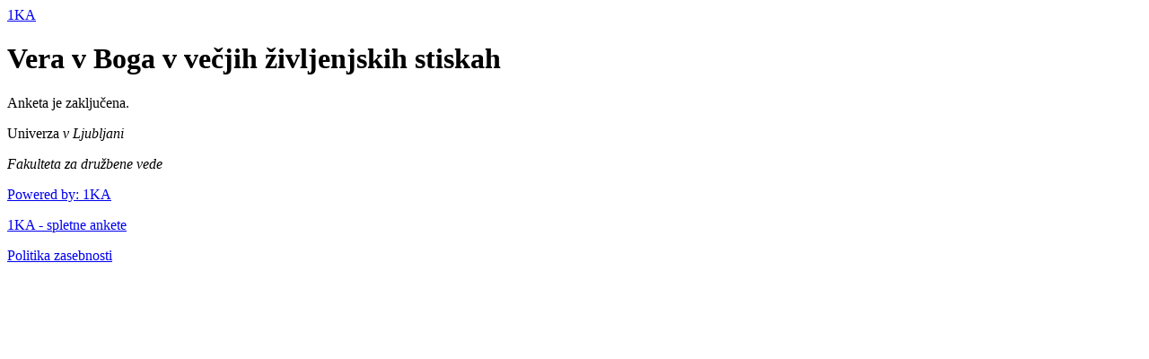

--- FILE ---
content_type: text/html; charset=UTF-8
request_url: https://www.1ka.si/a/321784
body_size: 1098
content:
<!DOCTYPE html><html><head>
<title>Vera v Boga v večjih življenjskih stiskah - 1KA | Spletne ankete</title>
  <meta charset="utf-8">
  <meta http-equiv="X-UA-Compatible" content="IE=edge" />
  <meta name="robots" content="noindex">  <script src="https://www.1ka.si/admin/survey/minify/g=jsfrontend?v=25.11.25"></script>
<script src="https://www.google.com/recaptcha/api.js" async defer></script>
  <link href="https://www.1ka.si/admin/survey/minify/g=cssfrontend?v=25.11.25" rel="stylesheet">
<script type="text/javascript" src="https://www.1ka.si/admin/survey/script/js-lang.php?lang=si&amp;v=25.11.25"></script>
<link type="text/css" href="https://fonts.googleapis.com/css?family=Source+Sans+Pro:300,400,400i,500,500i,600,600i,700,700i&subset=latin-ext" rel="stylesheet"><link type="text/css" href="https://fonts.googleapis.com/css?family=Montserrat:400,400i,500,500i,600,600i,700,700i&amp;subset=latin-ext" rel="stylesheet" />  <link rel="stylesheet" href="https://www.1ka.si/main/survey/skins/1kaBlue.css">
</head>
<body  >
<script>
$(document).ready(function(){
					$('.tooltip.mouseover').tooltipster({
							theme: 'tooltipster-shadow',maxWidth: '880'
					});
					$('.tooltip.mouseclick').tooltipster({
							theme: 'tooltipster-shadow',
							trigger: 'click',maxWidth: '880'		}); })
</script><div class="outercontainer_holder error"><div class="outercontainer_holder_top"></div><div id="outercontainer">  <div class="outercontainer_header"></div>  <div id="container"><div id="logo" class="" ><a href="https://www.1ka.si/" title="1KA spletne ankete" target="_blank">1KA</a><div id="logo_right"></div></div>      <h1>Vera v Boga v večjih življenjskih stiskah</h1>      <div class="grupa">          <div class="spremenljivka">              <p>Anketa je zaključena.</p>          </div>      </div>  </div><div id="footer_survey"><p class="footer_survey_UL">Univerza <i>v Ljubljani</i></p><p class="footer_survey_FDV"><i>Fakulteta za dru&#382;bene vede</i></p><p class="footer_survey_PoweredBy"><a href="https://www.1ka.si" target="_blank">Powered by: 1KA</a></p><p class="footer_1ka"><a href="https://www.1ka.si" target="_blank">1KA - spletne ankete</a></p><p class="privacy_link"><a href="https://www.1ka.si/d/sl/o-1ka/pogoji-uporabe-storitve-1ka/politika-zasebnosti" target="_blank">Politika zasebnosti</a></p></div><script>
            $('.answer-disabled').find('td.category ').each(function () {
                $(this).find('input, textarea').attr('disabled', 'disabled');
            });
            $('div.variabla.answer-disabled').find('label input').attr('disabled', 'disabled');
            $('span.answer-disabled').on('click', function () {
                return false;
            });
        </script></div><div class="outercontainer_holder_bottom"></div></div>